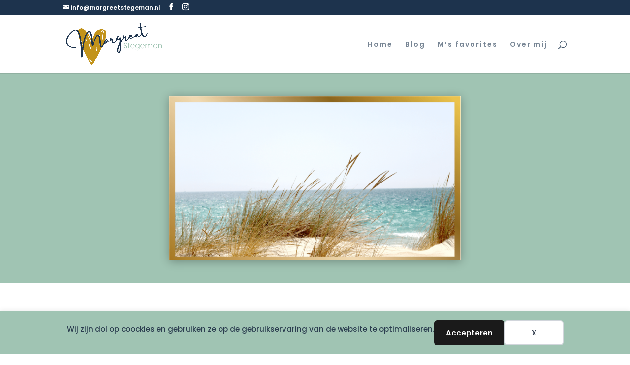

--- FILE ---
content_type: text/css
request_url: https://www.margreetstegeman.nl/wp-content/et-cache/3613/et-core-unified-deferred-3613.min.css?ver=1764980068
body_size: -92
content:
@font-face{font-family:"Chloe";font-display:swap;src:url("https://www.margreetstegeman.nl/wp-content/uploads/et-fonts/Chloe-Regular.otf") format("opentype")}@font-face{font-family:"Poppins light";font-display:swap;src:url("https://www.margreetstegeman.nl/wp-content/uploads/et-fonts/Poppins-Light.ttf") format("truetype")}

--- FILE ---
content_type: application/javascript
request_url: https://prism.app-us1.com/?a=1001012608&u=https%3A%2F%2Fwww.margreetstegeman.nl%2Flong-covid-en-emdr%2F
body_size: 120
content:
window.visitorGlobalObject=window.visitorGlobalObject||window.prismGlobalObject;window.visitorGlobalObject.setVisitorId('23ee3653-b28f-4665-b923-8d9eff377de4', '1001012608');window.visitorGlobalObject.setWhitelistedServices('', '1001012608');

--- FILE ---
content_type: text/plain
request_url: https://www.google-analytics.com/j/collect?v=1&_v=j102&a=719806151&t=pageview&_s=1&dl=https%3A%2F%2Fwww.margreetstegeman.nl%2Flong-covid-en-emdr%2F&ul=en-us%40posix&dt=Long%20covid%20en%20EMDR%20-%20Margreet%20Stegeman&sr=1280x720&vp=1280x720&_u=IEBAAEABAAAAACAAI~&jid=570339049&gjid=1864302023&cid=1051731235.1768755693&tid=UA-165426819-1&_gid=2009756771.1768755693&_r=1&_slc=1&z=1193014318
body_size: -287
content:
2,cG-MDFLS4MMCT